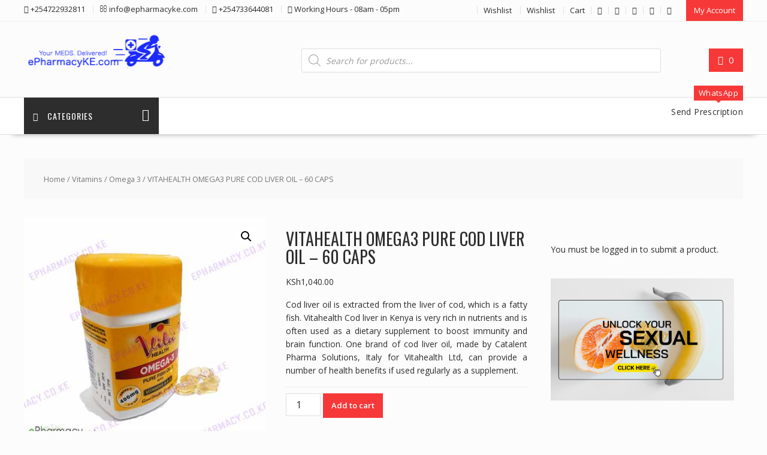

--- FILE ---
content_type: text/html; charset=utf-8
request_url: https://www.google.com/recaptcha/api2/aframe
body_size: 268
content:
<!DOCTYPE HTML><html><head><meta http-equiv="content-type" content="text/html; charset=UTF-8"></head><body><script nonce="_Cn4yyJ3KZU5GdsL9U7Q7Q">/** Anti-fraud and anti-abuse applications only. See google.com/recaptcha */ try{var clients={'sodar':'https://pagead2.googlesyndication.com/pagead/sodar?'};window.addEventListener("message",function(a){try{if(a.source===window.parent){var b=JSON.parse(a.data);var c=clients[b['id']];if(c){var d=document.createElement('img');d.src=c+b['params']+'&rc='+(localStorage.getItem("rc::a")?sessionStorage.getItem("rc::b"):"");window.document.body.appendChild(d);sessionStorage.setItem("rc::e",parseInt(sessionStorage.getItem("rc::e")||0)+1);localStorage.setItem("rc::h",'1768973842171');}}}catch(b){}});window.parent.postMessage("_grecaptcha_ready", "*");}catch(b){}</script></body></html>